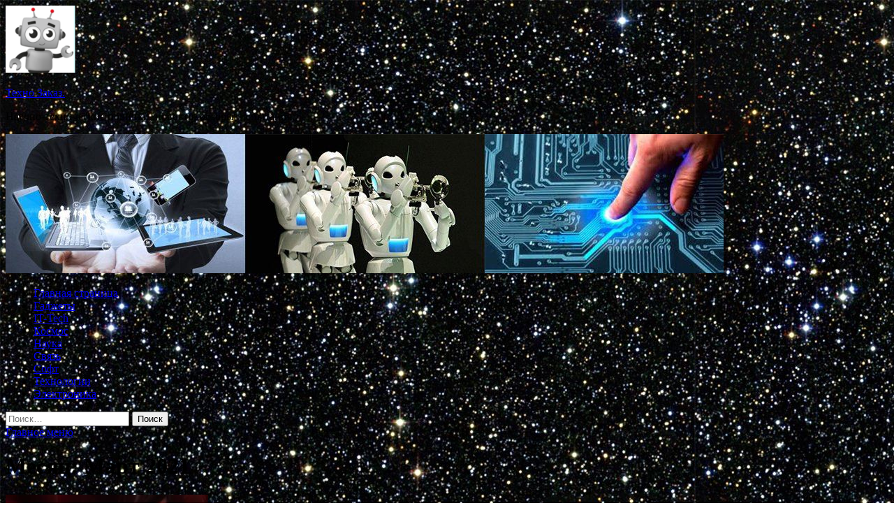

--- FILE ---
content_type: text/html; charset=UTF-8
request_url: http://101-zakaz.ru/2021/03/page/44
body_size: 72568
content:
<!DOCTYPE html>
<html lang="ru-RU">
<head>
<meta charset="UTF-8">
<meta name="viewport" content="width=device-width, initial-scale=1">
<link rel="profile" href="http://gmpg.org/xfn/11">

<title>Март 2021 &#8212; Страница 44 &#8212; Техно Заказ.</title>
<meta name='robots' content='max-image-preview:large' />
<link rel='dns-prefetch' href='//fonts.googleapis.com' />
<style id='wp-img-auto-sizes-contain-inline-css' type='text/css'>
img:is([sizes=auto i],[sizes^="auto," i]){contain-intrinsic-size:3000px 1500px}
/*# sourceURL=wp-img-auto-sizes-contain-inline-css */
</style>
<style id='wp-block-library-inline-css' type='text/css'>
:root{--wp-block-synced-color:#7a00df;--wp-block-synced-color--rgb:122,0,223;--wp-bound-block-color:var(--wp-block-synced-color);--wp-editor-canvas-background:#ddd;--wp-admin-theme-color:#007cba;--wp-admin-theme-color--rgb:0,124,186;--wp-admin-theme-color-darker-10:#006ba1;--wp-admin-theme-color-darker-10--rgb:0,107,160.5;--wp-admin-theme-color-darker-20:#005a87;--wp-admin-theme-color-darker-20--rgb:0,90,135;--wp-admin-border-width-focus:2px}@media (min-resolution:192dpi){:root{--wp-admin-border-width-focus:1.5px}}.wp-element-button{cursor:pointer}:root .has-very-light-gray-background-color{background-color:#eee}:root .has-very-dark-gray-background-color{background-color:#313131}:root .has-very-light-gray-color{color:#eee}:root .has-very-dark-gray-color{color:#313131}:root .has-vivid-green-cyan-to-vivid-cyan-blue-gradient-background{background:linear-gradient(135deg,#00d084,#0693e3)}:root .has-purple-crush-gradient-background{background:linear-gradient(135deg,#34e2e4,#4721fb 50%,#ab1dfe)}:root .has-hazy-dawn-gradient-background{background:linear-gradient(135deg,#faaca8,#dad0ec)}:root .has-subdued-olive-gradient-background{background:linear-gradient(135deg,#fafae1,#67a671)}:root .has-atomic-cream-gradient-background{background:linear-gradient(135deg,#fdd79a,#004a59)}:root .has-nightshade-gradient-background{background:linear-gradient(135deg,#330968,#31cdcf)}:root .has-midnight-gradient-background{background:linear-gradient(135deg,#020381,#2874fc)}:root{--wp--preset--font-size--normal:16px;--wp--preset--font-size--huge:42px}.has-regular-font-size{font-size:1em}.has-larger-font-size{font-size:2.625em}.has-normal-font-size{font-size:var(--wp--preset--font-size--normal)}.has-huge-font-size{font-size:var(--wp--preset--font-size--huge)}.has-text-align-center{text-align:center}.has-text-align-left{text-align:left}.has-text-align-right{text-align:right}.has-fit-text{white-space:nowrap!important}#end-resizable-editor-section{display:none}.aligncenter{clear:both}.items-justified-left{justify-content:flex-start}.items-justified-center{justify-content:center}.items-justified-right{justify-content:flex-end}.items-justified-space-between{justify-content:space-between}.screen-reader-text{border:0;clip-path:inset(50%);height:1px;margin:-1px;overflow:hidden;padding:0;position:absolute;width:1px;word-wrap:normal!important}.screen-reader-text:focus{background-color:#ddd;clip-path:none;color:#444;display:block;font-size:1em;height:auto;left:5px;line-height:normal;padding:15px 23px 14px;text-decoration:none;top:5px;width:auto;z-index:100000}html :where(.has-border-color){border-style:solid}html :where([style*=border-top-color]){border-top-style:solid}html :where([style*=border-right-color]){border-right-style:solid}html :where([style*=border-bottom-color]){border-bottom-style:solid}html :where([style*=border-left-color]){border-left-style:solid}html :where([style*=border-width]){border-style:solid}html :where([style*=border-top-width]){border-top-style:solid}html :where([style*=border-right-width]){border-right-style:solid}html :where([style*=border-bottom-width]){border-bottom-style:solid}html :where([style*=border-left-width]){border-left-style:solid}html :where(img[class*=wp-image-]){height:auto;max-width:100%}:where(figure){margin:0 0 1em}html :where(.is-position-sticky){--wp-admin--admin-bar--position-offset:var(--wp-admin--admin-bar--height,0px)}@media screen and (max-width:600px){html :where(.is-position-sticky){--wp-admin--admin-bar--position-offset:0px}}

/*# sourceURL=wp-block-library-inline-css */
</style><style id='global-styles-inline-css' type='text/css'>
:root{--wp--preset--aspect-ratio--square: 1;--wp--preset--aspect-ratio--4-3: 4/3;--wp--preset--aspect-ratio--3-4: 3/4;--wp--preset--aspect-ratio--3-2: 3/2;--wp--preset--aspect-ratio--2-3: 2/3;--wp--preset--aspect-ratio--16-9: 16/9;--wp--preset--aspect-ratio--9-16: 9/16;--wp--preset--color--black: #000000;--wp--preset--color--cyan-bluish-gray: #abb8c3;--wp--preset--color--white: #ffffff;--wp--preset--color--pale-pink: #f78da7;--wp--preset--color--vivid-red: #cf2e2e;--wp--preset--color--luminous-vivid-orange: #ff6900;--wp--preset--color--luminous-vivid-amber: #fcb900;--wp--preset--color--light-green-cyan: #7bdcb5;--wp--preset--color--vivid-green-cyan: #00d084;--wp--preset--color--pale-cyan-blue: #8ed1fc;--wp--preset--color--vivid-cyan-blue: #0693e3;--wp--preset--color--vivid-purple: #9b51e0;--wp--preset--gradient--vivid-cyan-blue-to-vivid-purple: linear-gradient(135deg,rgb(6,147,227) 0%,rgb(155,81,224) 100%);--wp--preset--gradient--light-green-cyan-to-vivid-green-cyan: linear-gradient(135deg,rgb(122,220,180) 0%,rgb(0,208,130) 100%);--wp--preset--gradient--luminous-vivid-amber-to-luminous-vivid-orange: linear-gradient(135deg,rgb(252,185,0) 0%,rgb(255,105,0) 100%);--wp--preset--gradient--luminous-vivid-orange-to-vivid-red: linear-gradient(135deg,rgb(255,105,0) 0%,rgb(207,46,46) 100%);--wp--preset--gradient--very-light-gray-to-cyan-bluish-gray: linear-gradient(135deg,rgb(238,238,238) 0%,rgb(169,184,195) 100%);--wp--preset--gradient--cool-to-warm-spectrum: linear-gradient(135deg,rgb(74,234,220) 0%,rgb(151,120,209) 20%,rgb(207,42,186) 40%,rgb(238,44,130) 60%,rgb(251,105,98) 80%,rgb(254,248,76) 100%);--wp--preset--gradient--blush-light-purple: linear-gradient(135deg,rgb(255,206,236) 0%,rgb(152,150,240) 100%);--wp--preset--gradient--blush-bordeaux: linear-gradient(135deg,rgb(254,205,165) 0%,rgb(254,45,45) 50%,rgb(107,0,62) 100%);--wp--preset--gradient--luminous-dusk: linear-gradient(135deg,rgb(255,203,112) 0%,rgb(199,81,192) 50%,rgb(65,88,208) 100%);--wp--preset--gradient--pale-ocean: linear-gradient(135deg,rgb(255,245,203) 0%,rgb(182,227,212) 50%,rgb(51,167,181) 100%);--wp--preset--gradient--electric-grass: linear-gradient(135deg,rgb(202,248,128) 0%,rgb(113,206,126) 100%);--wp--preset--gradient--midnight: linear-gradient(135deg,rgb(2,3,129) 0%,rgb(40,116,252) 100%);--wp--preset--font-size--small: 13px;--wp--preset--font-size--medium: 20px;--wp--preset--font-size--large: 36px;--wp--preset--font-size--x-large: 42px;--wp--preset--spacing--20: 0.44rem;--wp--preset--spacing--30: 0.67rem;--wp--preset--spacing--40: 1rem;--wp--preset--spacing--50: 1.5rem;--wp--preset--spacing--60: 2.25rem;--wp--preset--spacing--70: 3.38rem;--wp--preset--spacing--80: 5.06rem;--wp--preset--shadow--natural: 6px 6px 9px rgba(0, 0, 0, 0.2);--wp--preset--shadow--deep: 12px 12px 50px rgba(0, 0, 0, 0.4);--wp--preset--shadow--sharp: 6px 6px 0px rgba(0, 0, 0, 0.2);--wp--preset--shadow--outlined: 6px 6px 0px -3px rgb(255, 255, 255), 6px 6px rgb(0, 0, 0);--wp--preset--shadow--crisp: 6px 6px 0px rgb(0, 0, 0);}:where(.is-layout-flex){gap: 0.5em;}:where(.is-layout-grid){gap: 0.5em;}body .is-layout-flex{display: flex;}.is-layout-flex{flex-wrap: wrap;align-items: center;}.is-layout-flex > :is(*, div){margin: 0;}body .is-layout-grid{display: grid;}.is-layout-grid > :is(*, div){margin: 0;}:where(.wp-block-columns.is-layout-flex){gap: 2em;}:where(.wp-block-columns.is-layout-grid){gap: 2em;}:where(.wp-block-post-template.is-layout-flex){gap: 1.25em;}:where(.wp-block-post-template.is-layout-grid){gap: 1.25em;}.has-black-color{color: var(--wp--preset--color--black) !important;}.has-cyan-bluish-gray-color{color: var(--wp--preset--color--cyan-bluish-gray) !important;}.has-white-color{color: var(--wp--preset--color--white) !important;}.has-pale-pink-color{color: var(--wp--preset--color--pale-pink) !important;}.has-vivid-red-color{color: var(--wp--preset--color--vivid-red) !important;}.has-luminous-vivid-orange-color{color: var(--wp--preset--color--luminous-vivid-orange) !important;}.has-luminous-vivid-amber-color{color: var(--wp--preset--color--luminous-vivid-amber) !important;}.has-light-green-cyan-color{color: var(--wp--preset--color--light-green-cyan) !important;}.has-vivid-green-cyan-color{color: var(--wp--preset--color--vivid-green-cyan) !important;}.has-pale-cyan-blue-color{color: var(--wp--preset--color--pale-cyan-blue) !important;}.has-vivid-cyan-blue-color{color: var(--wp--preset--color--vivid-cyan-blue) !important;}.has-vivid-purple-color{color: var(--wp--preset--color--vivid-purple) !important;}.has-black-background-color{background-color: var(--wp--preset--color--black) !important;}.has-cyan-bluish-gray-background-color{background-color: var(--wp--preset--color--cyan-bluish-gray) !important;}.has-white-background-color{background-color: var(--wp--preset--color--white) !important;}.has-pale-pink-background-color{background-color: var(--wp--preset--color--pale-pink) !important;}.has-vivid-red-background-color{background-color: var(--wp--preset--color--vivid-red) !important;}.has-luminous-vivid-orange-background-color{background-color: var(--wp--preset--color--luminous-vivid-orange) !important;}.has-luminous-vivid-amber-background-color{background-color: var(--wp--preset--color--luminous-vivid-amber) !important;}.has-light-green-cyan-background-color{background-color: var(--wp--preset--color--light-green-cyan) !important;}.has-vivid-green-cyan-background-color{background-color: var(--wp--preset--color--vivid-green-cyan) !important;}.has-pale-cyan-blue-background-color{background-color: var(--wp--preset--color--pale-cyan-blue) !important;}.has-vivid-cyan-blue-background-color{background-color: var(--wp--preset--color--vivid-cyan-blue) !important;}.has-vivid-purple-background-color{background-color: var(--wp--preset--color--vivid-purple) !important;}.has-black-border-color{border-color: var(--wp--preset--color--black) !important;}.has-cyan-bluish-gray-border-color{border-color: var(--wp--preset--color--cyan-bluish-gray) !important;}.has-white-border-color{border-color: var(--wp--preset--color--white) !important;}.has-pale-pink-border-color{border-color: var(--wp--preset--color--pale-pink) !important;}.has-vivid-red-border-color{border-color: var(--wp--preset--color--vivid-red) !important;}.has-luminous-vivid-orange-border-color{border-color: var(--wp--preset--color--luminous-vivid-orange) !important;}.has-luminous-vivid-amber-border-color{border-color: var(--wp--preset--color--luminous-vivid-amber) !important;}.has-light-green-cyan-border-color{border-color: var(--wp--preset--color--light-green-cyan) !important;}.has-vivid-green-cyan-border-color{border-color: var(--wp--preset--color--vivid-green-cyan) !important;}.has-pale-cyan-blue-border-color{border-color: var(--wp--preset--color--pale-cyan-blue) !important;}.has-vivid-cyan-blue-border-color{border-color: var(--wp--preset--color--vivid-cyan-blue) !important;}.has-vivid-purple-border-color{border-color: var(--wp--preset--color--vivid-purple) !important;}.has-vivid-cyan-blue-to-vivid-purple-gradient-background{background: var(--wp--preset--gradient--vivid-cyan-blue-to-vivid-purple) !important;}.has-light-green-cyan-to-vivid-green-cyan-gradient-background{background: var(--wp--preset--gradient--light-green-cyan-to-vivid-green-cyan) !important;}.has-luminous-vivid-amber-to-luminous-vivid-orange-gradient-background{background: var(--wp--preset--gradient--luminous-vivid-amber-to-luminous-vivid-orange) !important;}.has-luminous-vivid-orange-to-vivid-red-gradient-background{background: var(--wp--preset--gradient--luminous-vivid-orange-to-vivid-red) !important;}.has-very-light-gray-to-cyan-bluish-gray-gradient-background{background: var(--wp--preset--gradient--very-light-gray-to-cyan-bluish-gray) !important;}.has-cool-to-warm-spectrum-gradient-background{background: var(--wp--preset--gradient--cool-to-warm-spectrum) !important;}.has-blush-light-purple-gradient-background{background: var(--wp--preset--gradient--blush-light-purple) !important;}.has-blush-bordeaux-gradient-background{background: var(--wp--preset--gradient--blush-bordeaux) !important;}.has-luminous-dusk-gradient-background{background: var(--wp--preset--gradient--luminous-dusk) !important;}.has-pale-ocean-gradient-background{background: var(--wp--preset--gradient--pale-ocean) !important;}.has-electric-grass-gradient-background{background: var(--wp--preset--gradient--electric-grass) !important;}.has-midnight-gradient-background{background: var(--wp--preset--gradient--midnight) !important;}.has-small-font-size{font-size: var(--wp--preset--font-size--small) !important;}.has-medium-font-size{font-size: var(--wp--preset--font-size--medium) !important;}.has-large-font-size{font-size: var(--wp--preset--font-size--large) !important;}.has-x-large-font-size{font-size: var(--wp--preset--font-size--x-large) !important;}
/*# sourceURL=global-styles-inline-css */
</style>

<style id='classic-theme-styles-inline-css' type='text/css'>
/*! This file is auto-generated */
.wp-block-button__link{color:#fff;background-color:#32373c;border-radius:9999px;box-shadow:none;text-decoration:none;padding:calc(.667em + 2px) calc(1.333em + 2px);font-size:1.125em}.wp-block-file__button{background:#32373c;color:#fff;text-decoration:none}
/*# sourceURL=/wp-includes/css/classic-themes.min.css */
</style>
<link rel='stylesheet' id='hitmag-style-css' href='http://101-zakaz.ru/wp-content/themes/hitmag/style.css' type='text/css' media='all' />
<link rel='stylesheet' id='jquery-flexslider-css' href='http://101-zakaz.ru/wp-content/themes/hitmag/css/flexslider.css' type='text/css' media='screen' />
<link rel='stylesheet' id='jquery-magnific-popup-css' href='http://101-zakaz.ru/wp-content/themes/hitmag/css/magnific-popup.css' type='text/css' media='all' />
<script type="text/javascript" src="http://101-zakaz.ru/wp-includes/js/jquery/jquery.min.js" id="jquery-core-js"></script>
<script type="text/javascript" id="wp-disable-css-lazy-load-js-extra">
/* <![CDATA[ */
var WpDisableAsyncLinks = {"wp-disable-font-awesome":"http://101-zakaz.ru/wp-content/themes/hitmag/css/font-awesome.min.css","wp-disable-google-fonts":"//fonts.googleapis.com/css?family=Ubuntu:400,500,700|Lato:400,700,400italic,700italic|Open%20Sans:400,400italic,700&subset=latin,latin-ext"};
//# sourceURL=wp-disable-css-lazy-load-js-extra
/* ]]> */
</script>
<script type="text/javascript" src="http://101-zakaz.ru/wp-content/plugins/wp-disable/js/css-lazy-load.min.js" id="wp-disable-css-lazy-load-js"></script>

<meta name="description" content="Март 2021 &#8212; Страница 44 &#8212; Техно Заказ.">
<style type="text/css" id="custom-background-css">
body.custom-background { background-image: url("http://101-zakaz.ru/wp-content/uploads/2021/02/kosmos.jpg"); background-position: left top; background-size: auto; background-repeat: repeat; background-attachment: scroll; }
</style>
	<link rel="icon" href="http://101-zakaz.ru/wp-content/uploads/2021/02/robot2-e1612636724966.png" sizes="32x32" />
<link rel="icon" href="http://101-zakaz.ru/wp-content/uploads/2021/02/robot2-e1612636724966.png" sizes="192x192" />
<link rel="apple-touch-icon" href="http://101-zakaz.ru/wp-content/uploads/2021/02/robot2-e1612636724966.png" />
<meta name="msapplication-TileImage" content="http://101-zakaz.ru/wp-content/uploads/2021/02/robot2-e1612636724966.png" />
<link rel="alternate" type="application/rss+xml" title="RSS" href="http://101-zakaz.ru/rsslatest.xml" /></head>

<body class="archive date paged custom-background wp-custom-logo paged-44 date-paged-44 wp-theme-hitmag hfeed th-right-sidebar">

<div id="page" class="site hitmag-wrapper">
	<a class="skip-link screen-reader-text" href="#content">Перейти к содержимому</a>

	<header id="masthead" class="site-header" role="banner">
		
		
		<div class="header-main-area">
			<div class="hm-container">
			<div class="site-branding">
				<div class="site-branding-content">
					<div class="hm-logo">
						<a href="http://101-zakaz.ru/" class="custom-logo-link" rel="home"><img width="100" height="96" src="http://101-zakaz.ru/wp-content/uploads/2021/02/robot2-e1612636724966.png" class="custom-logo" alt="Техно Заказ." decoding="async" /></a>					</div><!-- .hm-logo -->

					<div class="hm-site-title">
													<p class="site-title"><a href="http://101-zakaz.ru/" rel="home">Техно Заказ.</a></p>
													<p class="site-description">Научно-технические новинки, новости, обзоры, испытания.</p>
											</div><!-- .hm-site-title -->
				</div><!-- .site-branding-content -->
			</div><!-- .site-branding -->

						</div><!-- .hm-container -->
		</div><!-- .header-main-area -->

		<div class="hm-header-image"><img src="http://101-zakaz.ru/wp-content/uploads/2021/02/techno_zakaz_croped.jpg" height="199" width="1028" alt="" /></div>
		<div class="hm-nav-container">
			<nav id="site-navigation" class="main-navigation" role="navigation">
				<div class="hm-container">
				<div class="menu-glavnoe-menyu-container"><ul id="primary-menu" class="menu"><li id="menu-item-17" class="menu-item menu-item-type-custom menu-item-object-custom menu-item-home menu-item-17"><a href="http://101-zakaz.ru/">Главная страница</a></li>
<li id="menu-item-109" class="menu-item menu-item-type-taxonomy menu-item-object-category menu-item-109"><a href="http://101-zakaz.ru/category/gadzhety">Гаджеты</a></li>
<li id="menu-item-108" class="menu-item menu-item-type-taxonomy menu-item-object-category menu-item-108"><a href="http://101-zakaz.ru/category/it-tech">IT-Tech</a></li>
<li id="menu-item-114" class="menu-item menu-item-type-taxonomy menu-item-object-category menu-item-114"><a href="http://101-zakaz.ru/category/kosmos">Космос</a></li>
<li id="menu-item-113" class="menu-item menu-item-type-taxonomy menu-item-object-category menu-item-113"><a href="http://101-zakaz.ru/category/nauka">Наука</a></li>
<li id="menu-item-115" class="menu-item menu-item-type-taxonomy menu-item-object-category menu-item-115"><a href="http://101-zakaz.ru/category/svyaz">Связь</a></li>
<li id="menu-item-110" class="menu-item menu-item-type-taxonomy menu-item-object-category menu-item-110"><a href="http://101-zakaz.ru/category/soft">Софт</a></li>
<li id="menu-item-111" class="menu-item menu-item-type-taxonomy menu-item-object-category menu-item-111"><a href="http://101-zakaz.ru/category/texnologii">Технологии</a></li>
<li id="menu-item-112" class="menu-item menu-item-type-taxonomy menu-item-object-category menu-item-112"><a href="http://101-zakaz.ru/category/elektronika">Электроника</a></li>
</ul></div>
									<div class="hm-search-button-icon"></div>
					<div class="hm-search-box-container">
						<div class="hm-search-box">
							<form role="search" method="get" class="search-form" action="http://101-zakaz.ru/">
				<label>
					<span class="screen-reader-text">Найти:</span>
					<input type="search" class="search-field" placeholder="Поиск&hellip;" value="" name="s" />
				</label>
				<input type="submit" class="search-submit" value="Поиск" />
			</form>						</div><!-- th-search-box -->
					</div><!-- .th-search-box-container -->
								</div><!-- .hm-container -->
			</nav><!-- #site-navigation -->
			<a href="#" class="navbutton" id="main-nav-button">Главное меню</a>
			<div class="responsive-mainnav"></div>
		</div><!-- .hm-nav-container -->

		
	</header><!-- #masthead -->

	<div id="content" class="site-content">
		<div class="hm-container">

<div id="primary" class="content-area">
	<main id="main" class="site-main" role="main">

		
			<header class="page-header">
				<h1 class="page-title arc-page-title">Месяц: <span>Март 2021</span></h1>			</header><!-- .page-header -->

			<div class="posts-wrap th-list-posts">
<article id="post-2735" class="hitmag-post post-2735 post type-post status-publish format-standard has-post-thumbnail hentry category-texnologii">
	
			<a href="http://101-zakaz.ru/texnologii/ryki-na-stol-reliznyi-treiler-celomydrennoi-rpg-subverse-citiryet-cyberpunk-2077-i-zavlekaet-geimpleem.html" title="Руки на стол: релизный трейлер «целомудренной RPG» Subverse цитирует Cyberpunk 2077 и завлекает «геймплеем»">
			<div class="archive-thumb">
			<img width="290" height="220" src="http://101-zakaz.ru/wp-content/uploads/2021/03/872fe41ee5111c2533915d73b1728e3e-290x220.png" class="attachment-hitmag-list size-hitmag-list wp-post-image" alt="" decoding="async" fetchpriority="high" />			</div><!-- .archive-thumb -->
		</a>
		
	<div class="archive-content">
		<header class="entry-header">
			<div class="cat-links"><a href="http://101-zakaz.ru/category/texnologii" rel="category tag">Технологии</a></div><h3 class="entry-title"><a href="http://101-zakaz.ru/texnologii/ryki-na-stol-reliznyi-treiler-celomydrennoi-rpg-subverse-citiryet-cyberpunk-2077-i-zavlekaet-geimpleem.html" rel="bookmark">Руки на стол: релизный трейлер «целомудренной RPG» Subverse цитирует Cyberpunk 2077 и завлекает «геймплеем»</a></h3>			<div class="entry-meta">
				<span class="comments-link"><a href="http://101-zakaz.ru/texnologii/ryki-na-stol-reliznyi-treiler-celomydrennoi-rpg-subverse-citiryet-cyberpunk-2077-i-zavlekaet-geimpleem.html#respond">Оставьте комментарий</a></span>			</div><!-- .entry-meta -->
					</header><!-- .entry-header -->

		<div class="entry-summary">
			Выход Subverse запланирован на март, и чтобы геймеры не забыли об игре, разработчики из FOW Interactive подготовили эпический трейлер к запуску.
Что показали
В трейлере есть все и даже больше. Игрокам показали экипаж, вместе с которым в роли капитана им &hellip;					<a href="http://101-zakaz.ru/texnologii/ryki-na-stol-reliznyi-treiler-celomydrennoi-rpg-subverse-citiryet-cyberpunk-2077-i-zavlekaet-geimpleem.html" class="th-readmore">Подробнее</a>
				
		</div><!-- .entry-summary -->
		
	</div><!-- .archive-content -->
</article><!-- #post-## -->
<article id="post-2731" class="hitmag-post post-2731 post type-post status-publish format-standard has-post-thumbnail hentry category-texnologii">
	
			<a href="http://101-zakaz.ru/texnologii/bolee-tysiachi-igrokov-world-of-warcraft-ystroiat-neobychnyu-akciu-radi-vsego-soobshestva.html" title="Более тысячи игроков World of Warcraft устроят необычную акцию ради всего сообщества">
			<div class="archive-thumb">
			<img width="290" height="220" src="http://101-zakaz.ru/wp-content/uploads/2021/03/c434a002bac8f3f1a97d21d13c7483ca-290x220.jpg" class="attachment-hitmag-list size-hitmag-list wp-post-image" alt="" decoding="async" />			</div><!-- .archive-thumb -->
		</a>
		
	<div class="archive-content">
		<header class="entry-header">
			<div class="cat-links"><a href="http://101-zakaz.ru/category/texnologii" rel="category tag">Технологии</a></div><h3 class="entry-title"><a href="http://101-zakaz.ru/texnologii/bolee-tysiachi-igrokov-world-of-warcraft-ystroiat-neobychnyu-akciu-radi-vsego-soobshestva.html" rel="bookmark">Более тысячи игроков World of Warcraft устроят необычную акцию ради всего сообщества</a></h3>			<div class="entry-meta">
				<span class="comments-link"><a href="http://101-zakaz.ru/texnologii/bolee-tysiachi-igrokov-world-of-warcraft-ystroiat-neobychnyu-akciu-radi-vsego-soobshestva.html#respond">Оставьте комментарий</a></span>			</div><!-- .entry-meta -->
					</header><!-- .entry-header -->

		<div class="entry-summary">
			Более тысячи игроков World of Warcraft начнут все с чистого листа на серверах «Классики», чтобы «перезагрузить» игровой опыт.
Что известно
Мероприятие прозвали The Fresh Crusade, и на участие уже подписалось 1 300 игроков из семи гильдий. В пятницу, 5 марта,&hellip;					<a href="http://101-zakaz.ru/texnologii/bolee-tysiachi-igrokov-world-of-warcraft-ystroiat-neobychnyu-akciu-radi-vsego-soobshestva.html" class="th-readmore">Подробнее</a>
				
		</div><!-- .entry-summary -->
		
	</div><!-- .archive-content -->
</article><!-- #post-## -->
<article id="post-2729" class="hitmag-post post-2729 post type-post status-publish format-standard has-post-thumbnail hentry category-it-tech">
	
			<a href="http://101-zakaz.ru/it-tech/ynikalnomy-monitory-samsung-dostalas-panel-kak-y-lychshego-televizora-vseh-vremen-predstavlen-obnovlennyi-odyssey-g9.html" title="Уникальному монитору Samsung досталась панель, как у «лучшего телевизора всех времён». Представлен обновлённый Odyssey G9 ">
			<div class="archive-thumb">
			<img width="290" height="220" src="http://101-zakaz.ru/wp-content/uploads/2021/03/e184fbfe3dac68bc7703b42276840a12-290x220.jpg" class="attachment-hitmag-list size-hitmag-list wp-post-image" alt="" decoding="async" />			</div><!-- .archive-thumb -->
		</a>
		
	<div class="archive-content">
		<header class="entry-header">
			<div class="cat-links"><a href="http://101-zakaz.ru/category/it-tech" rel="category tag">IT-Tech</a></div><h3 class="entry-title"><a href="http://101-zakaz.ru/it-tech/ynikalnomy-monitory-samsung-dostalas-panel-kak-y-lychshego-televizora-vseh-vremen-predstavlen-obnovlennyi-odyssey-g9.html" rel="bookmark">Уникальному монитору Samsung досталась панель, как у «лучшего телевизора всех времён». Представлен обновлённый Odyssey G9 </a></h3>			<div class="entry-meta">
				<span class="comments-link"><a href="http://101-zakaz.ru/it-tech/ynikalnomy-monitory-samsung-dostalas-panel-kak-y-lychshego-televizora-vseh-vremen-predstavlen-obnovlennyi-odyssey-g9.html#respond">Оставьте комментарий</a></span>			</div><!-- .entry-meta -->
					</header><!-- .entry-header -->

		<div class="entry-summary">
			Цены пока нет
В прошлом году&nbsp;Samsung&nbsp;представила гигантский&nbsp;Odyssey&nbsp;G9&nbsp;&mdash; первый в мире геймерский монитор разрешением&nbsp;Dual&nbsp;Quad&nbsp;с кадровой частотой 240 Гц.&nbsp;
Спустя год&nbsp;Samsung&nbsp;решила обновить устройство, наделив его панелью&nbsp;Quantum&nbsp;Mini&hellip;					<a href="http://101-zakaz.ru/it-tech/ynikalnomy-monitory-samsung-dostalas-panel-kak-y-lychshego-televizora-vseh-vremen-predstavlen-obnovlennyi-odyssey-g9.html" class="th-readmore">Подробнее</a>
				
		</div><!-- .entry-summary -->
		
	</div><!-- .archive-content -->
</article><!-- #post-## -->
<article id="post-2726" class="hitmag-post post-2726 post type-post status-publish format-standard has-post-thumbnail hentry category-it-tech">
	
			<a href="http://101-zakaz.ru/it-tech/xiaomi-ne-vyderjala-i-rasskazala-vse-o-redmi-note-10-pro-do-anonsa-foto-video-i-harakteristiki-smartfona.html" title="Xiaomi не выдержала и рассказала всё о Redmi Note 10 Pro до анонса: фото, видео и характеристики смартфона">
			<div class="archive-thumb">
			<img width="290" height="220" src="http://101-zakaz.ru/wp-content/uploads/2021/03/d28aee515b276746a1192787aa2d8b92-290x220.jpg" class="attachment-hitmag-list size-hitmag-list wp-post-image" alt="" decoding="async" loading="lazy" />			</div><!-- .archive-thumb -->
		</a>
		
	<div class="archive-content">
		<header class="entry-header">
			<div class="cat-links"><a href="http://101-zakaz.ru/category/it-tech" rel="category tag">IT-Tech</a></div><h3 class="entry-title"><a href="http://101-zakaz.ru/it-tech/xiaomi-ne-vyderjala-i-rasskazala-vse-o-redmi-note-10-pro-do-anonsa-foto-video-i-harakteristiki-smartfona.html" rel="bookmark">Xiaomi не выдержала и рассказала всё о Redmi Note 10 Pro до анонса: фото, видео и характеристики смартфона</a></h3>			<div class="entry-meta">
				<span class="comments-link"><a href="http://101-zakaz.ru/it-tech/xiaomi-ne-vyderjala-i-rasskazala-vse-o-redmi-note-10-pro-do-anonsa-foto-video-i-harakteristiki-smartfona.html#respond">Оставьте комментарий</a></span>			</div><!-- .entry-meta -->
					</header><!-- .entry-header -->

		<div class="entry-summary">
			Snapdragon 732G, 108 Мп, 120-герцевый экран  Super AMOLED, 5020 мА•ч и 33 Вт
Компания Xiaomi опубликовала официальные изображения, рекламный видеоролик, а также характеристики нового смартфона Redmi Note 10 Pro, который претендует на звание нового&hellip;					<a href="http://101-zakaz.ru/it-tech/xiaomi-ne-vyderjala-i-rasskazala-vse-o-redmi-note-10-pro-do-anonsa-foto-video-i-harakteristiki-smartfona.html" class="th-readmore">Подробнее</a>
				
		</div><!-- .entry-summary -->
		
	</div><!-- .archive-content -->
</article><!-- #post-## -->
<article id="post-2723" class="hitmag-post post-2723 post type-post status-publish format-standard has-post-thumbnail hentry category-it-tech">
	
			<a href="http://101-zakaz.ru/it-tech/lenovo-podtverjdaet-tehnicheskie-harakteristiki-apu-amd-ryzen-pro-7-5850u-i-ryzen-5-5650u.html" title="Lenovo подтверждает технические характеристики APU AMD Ryzen Pro 7 5850U и Ryzen 5 5650U">
			<div class="archive-thumb">
			<img width="290" height="96" src="http://101-zakaz.ru/wp-content/uploads/2021/03/20db1b40aecf84c5ea47a57bf1a2875c-290x96.jpg" class="attachment-hitmag-list size-hitmag-list wp-post-image" alt="" decoding="async" loading="lazy" />			</div><!-- .archive-thumb -->
		</a>
		
	<div class="archive-content">
		<header class="entry-header">
			<div class="cat-links"><a href="http://101-zakaz.ru/category/it-tech" rel="category tag">IT-Tech</a></div><h3 class="entry-title"><a href="http://101-zakaz.ru/it-tech/lenovo-podtverjdaet-tehnicheskie-harakteristiki-apu-amd-ryzen-pro-7-5850u-i-ryzen-5-5650u.html" rel="bookmark">Lenovo подтверждает технические характеристики APU AMD Ryzen Pro 7 5850U и Ryzen 5 5650U</a></h3>			<div class="entry-meta">
				<span class="comments-link"><a href="http://101-zakaz.ru/it-tech/lenovo-podtverjdaet-tehnicheskie-harakteristiki-apu-amd-ryzen-pro-7-5850u-i-ryzen-5-5650u.html#respond">Оставьте комментарий</a></span>			</div><!-- .entry-meta -->
					</header><!-- .entry-header -->

		<div class="entry-summary">
			Данных о графической составляющей пока нет
Чуть более месяца назад появилась информация о процессорах AMD Ryzen 7 Pro 5850U и Ryzen 5 Pro 5650U. Сегодня источник дополнил ее, ссылаясь на компанию Lenovo, которая подтвердила грядущий выпуск&hellip;					<a href="http://101-zakaz.ru/it-tech/lenovo-podtverjdaet-tehnicheskie-harakteristiki-apu-amd-ryzen-pro-7-5850u-i-ryzen-5-5650u.html" class="th-readmore">Подробнее</a>
				
		</div><!-- .entry-summary -->
		
	</div><!-- .archive-content -->
</article><!-- #post-## -->
<article id="post-2721" class="hitmag-post post-2721 post type-post status-publish format-standard has-post-thumbnail hentry category-nauka">
	
			<a href="http://101-zakaz.ru/nauka/moshneishaia-gamma-vspyshka-vselennoi-okazalas-blikom-ot-kosmicheskogo-mysora.html" title="«Мощнейшая гамма-вспышка Вселенной» оказалась бликом от космического мусора">
			<div class="archive-thumb">
			<img width="290" height="220" src="http://101-zakaz.ru/wp-content/uploads/2021/03/3d1ee5141f1ab373ce3c97488b8551a7-290x220.jpg" class="attachment-hitmag-list size-hitmag-list wp-post-image" alt="" decoding="async" loading="lazy" />			</div><!-- .archive-thumb -->
		</a>
		
	<div class="archive-content">
		<header class="entry-header">
			<div class="cat-links"><a href="http://101-zakaz.ru/category/nauka" rel="category tag">Наука</a></div><h3 class="entry-title"><a href="http://101-zakaz.ru/nauka/moshneishaia-gamma-vspyshka-vselennoi-okazalas-blikom-ot-kosmicheskogo-mysora.html" rel="bookmark">«Мощнейшая гамма-вспышка Вселенной» оказалась бликом от космического мусора</a></h3>			<div class="entry-meta">
				<span class="comments-link"><a href="http://101-zakaz.ru/nauka/moshneishaia-gamma-vspyshka-vselennoi-okazalas-blikom-ot-kosmicheskogo-mysora.html#respond">Оставьте комментарий</a></span>			</div><!-- .entry-meta -->
					</header><!-- .entry-header -->

		<div class="entry-summary">
			Польские астрономы выяснили, что источником &laquo;мощнейшей гамма-вспышки&raquo;, которая, предположительно, возникла в&nbsp;древней галактике GN-z11 почти сразу после Большого взрыва, на&nbsp;самом деле было отражение солнечного луча от&nbsp;отработавшего разгонного блока &laquo;Бриз-М&raquo;. Результаты исследования ученые опубликовали на arXiv.org, пишет ТАСС.
      
Фото: РОСКОСМОС      
&laquo;Мы&nbsp;получили однозначные&hellip;					<a href="http://101-zakaz.ru/nauka/moshneishaia-gamma-vspyshka-vselennoi-okazalas-blikom-ot-kosmicheskogo-mysora.html" class="th-readmore">Подробнее</a>
				
		</div><!-- .entry-summary -->
		
	</div><!-- .archive-content -->
</article><!-- #post-## -->
<article id="post-2719" class="hitmag-post post-2719 post type-post status-publish format-standard has-post-thumbnail hentry category-nauka">
	
			<a href="http://101-zakaz.ru/nauka/obnaryjena-novaia-ygroza-izmeneniia-klimata-dlia-chelovechestva.html" title="Обнаружена новая угроза изменения климата для человечества">
			<div class="archive-thumb">
			<img width="290" height="220" src="http://101-zakaz.ru/wp-content/uploads/2021/03/9805a4df8b87c6f53eba6c0be1836072-290x220.jpg" class="attachment-hitmag-list size-hitmag-list wp-post-image" alt="" decoding="async" loading="lazy" />			</div><!-- .archive-thumb -->
		</a>
		
	<div class="archive-content">
		<header class="entry-header">
			<div class="cat-links"><a href="http://101-zakaz.ru/category/nauka" rel="category tag">Наука</a></div><h3 class="entry-title"><a href="http://101-zakaz.ru/nauka/obnaryjena-novaia-ygroza-izmeneniia-klimata-dlia-chelovechestva.html" rel="bookmark">Обнаружена новая угроза изменения климата для человечества</a></h3>			<div class="entry-meta">
				<span class="comments-link"><a href="http://101-zakaz.ru/nauka/obnaryjena-novaia-ygroza-izmeneniia-klimata-dlia-chelovechestva.html#respond">Оставьте комментарий</a></span>			</div><!-- .entry-meta -->
					</header><!-- .entry-header -->

		<div class="entry-summary">
			Ученые Эксетерского университета и&nbsp;Лондонского университета королевы Марии в&nbsp;Великобритании обнаружили, что глобальное потепление способно снизить эффективность пищевых цепочек в&nbsp;Мировом океане и&nbsp;поставить под угрозу выживание крупных животных, а&nbsp;также нанести урон продовольственной безопасности. Об&nbsp;этом сообщается в&nbsp;пресс-релизе на&nbsp;сайте EurekAlert! Статья исследователей опубликована в&nbsp;журнале Nature.&hellip;					<a href="http://101-zakaz.ru/nauka/obnaryjena-novaia-ygroza-izmeneniia-klimata-dlia-chelovechestva.html" class="th-readmore">Подробнее</a>
				
		</div><!-- .entry-summary -->
		
	</div><!-- .archive-content -->
</article><!-- #post-## -->
<article id="post-2717" class="hitmag-post post-2717 post type-post status-publish format-standard has-post-thumbnail hentry category-nauka">
	
			<a href="http://101-zakaz.ru/nauka/ekspert-rasskazal-chto-za-metallicheskii-shar-s-nadpisiami-na-rysskom-nashli-na-bagamah.html" title="Эксперт рассказал, что за металлический шар с надписями на русском нашли на Багамах">
			<div class="archive-thumb">
			<img width="290" height="220" src="http://101-zakaz.ru/wp-content/uploads/2021/03/968a564e20f412597ff5fb3b1d999505-290x220.jpg" class="attachment-hitmag-list size-hitmag-list wp-post-image" alt="" decoding="async" loading="lazy" />			</div><!-- .archive-thumb -->
		</a>
		
	<div class="archive-content">
		<header class="entry-header">
			<div class="cat-links"><a href="http://101-zakaz.ru/category/nauka" rel="category tag">Наука</a></div><h3 class="entry-title"><a href="http://101-zakaz.ru/nauka/ekspert-rasskazal-chto-za-metallicheskii-shar-s-nadpisiami-na-rysskom-nashli-na-bagamah.html" rel="bookmark">Эксперт рассказал, что за металлический шар с надписями на русском нашли на Багамах</a></h3>			<div class="entry-meta">
				<span class="comments-link"><a href="http://101-zakaz.ru/nauka/ekspert-rasskazal-chto-za-metallicheskii-shar-s-nadpisiami-na-rysskom-nashli-na-bagamah.html#respond">Оставьте комментарий</a></span>			</div><!-- .entry-meta -->
					</header><!-- .entry-header -->

		<div class="entry-summary">
			Недавно британка обнаружила на&nbsp;багамском пляже непонятный металлический предмет в&nbsp;форме шара, на&nbsp;котором были надписи на&nbsp;русском языке. В&nbsp;комментарии для РИА &laquo;Новости&raquo; эксперт в&nbsp;области космонавтики Вадим Лукашевич пояснил, что это может быть и&nbsp;как находка оказалась на&nbsp;пляже.
      
Фото: Manon Clarke      
Напомним: металлическую сферу весом&nbsp;41&hellip;					<a href="http://101-zakaz.ru/nauka/ekspert-rasskazal-chto-za-metallicheskii-shar-s-nadpisiami-na-rysskom-nashli-na-bagamah.html" class="th-readmore">Подробнее</a>
				
		</div><!-- .entry-summary -->
		
	</div><!-- .archive-content -->
</article><!-- #post-## -->
<article id="post-2707" class="hitmag-post post-2707 post type-post status-publish format-standard has-post-thumbnail hentry category-svyaz">
	
			<a href="http://101-zakaz.ru/svyaz/realme-8-pro-bydet-oborydovan-kameroi-na-108-mp-i-dopolnen-neobychnymi-programmnymi-vozmojnostiami.html" title="Realme 8 Pro будет оборудован камерой на 108 Мп и дополнен необычными программными возможностями">
			<div class="archive-thumb">
			<img width="290" height="217" src="http://101-zakaz.ru/wp-content/uploads/2021/03/f98dd15f97b4a0da217f552e67735c1f-290x217.jpg" class="attachment-hitmag-list size-hitmag-list wp-post-image" alt="" decoding="async" loading="lazy" />			</div><!-- .archive-thumb -->
		</a>
		
	<div class="archive-content">
		<header class="entry-header">
			<div class="cat-links"><a href="http://101-zakaz.ru/category/svyaz" rel="category tag">Связь</a></div><h3 class="entry-title"><a href="http://101-zakaz.ru/svyaz/realme-8-pro-bydet-oborydovan-kameroi-na-108-mp-i-dopolnen-neobychnymi-programmnymi-vozmojnostiami.html" rel="bookmark">Realme 8 Pro будет оборудован камерой на 108 Мп и дополнен необычными программными возможностями</a></h3>			<div class="entry-meta">
				<span class="comments-link"><a href="http://101-zakaz.ru/svyaz/realme-8-pro-bydet-oborydovan-kameroi-na-108-mp-i-dopolnen-neobychnymi-programmnymi-vozmojnostiami.html#respond">Оставьте комментарий</a></span>			</div><!-- .entry-meta -->
					</header><!-- .entry-header -->

		<div class="entry-summary">
			Похоже, презентации по инновациям в области камер становятся новой традицией от Realme: в 2019 году компания уже устраивала подобное мероприятие, чтобы рассказать о 64-мегапиксельном модуле своего Realme 5, теперь пора поговорить о Realme 8 Pro и его 108-мегапиксельной камере.
В&hellip;					<a href="http://101-zakaz.ru/svyaz/realme-8-pro-bydet-oborydovan-kameroi-na-108-mp-i-dopolnen-neobychnymi-programmnymi-vozmojnostiami.html" class="th-readmore">Подробнее</a>
				
		</div><!-- .entry-summary -->
		
	</div><!-- .archive-content -->
</article><!-- #post-## -->
<article id="post-2705" class="hitmag-post post-2705 post type-post status-publish format-standard has-post-thumbnail hentry category-svyaz">
	
			<a href="http://101-zakaz.ru/svyaz/v-prioritete-ne-cifry-a-tehnologii-12-gb-ram-v-nubia-red-magic-6-bydyt-rabotat-kak-18-gb-operativki.html" title="В приоритете не цифры, а технологии: 12 ГБ RAM в Nubia Red Magic 6 будут работать как 18 ГБ оперативки">
			<div class="archive-thumb">
			<img width="290" height="220" src="http://101-zakaz.ru/wp-content/uploads/2021/03/2f9aa243f721d2ab60a7e8095d171c06-290x220.jpg" class="attachment-hitmag-list size-hitmag-list wp-post-image" alt="" decoding="async" loading="lazy" />			</div><!-- .archive-thumb -->
		</a>
		
	<div class="archive-content">
		<header class="entry-header">
			<div class="cat-links"><a href="http://101-zakaz.ru/category/svyaz" rel="category tag">Связь</a></div><h3 class="entry-title"><a href="http://101-zakaz.ru/svyaz/v-prioritete-ne-cifry-a-tehnologii-12-gb-ram-v-nubia-red-magic-6-bydyt-rabotat-kak-18-gb-operativki.html" rel="bookmark">В приоритете не цифры, а технологии: 12 ГБ RAM в Nubia Red Magic 6 будут работать как 18 ГБ оперативки</a></h3>			<div class="entry-meta">
				<span class="comments-link"><a href="http://101-zakaz.ru/svyaz/v-prioritete-ne-cifry-a-tehnologii-12-gb-ram-v-nubia-red-magic-6-bydyt-rabotat-kak-18-gb-operativki.html#respond">Оставьте комментарий</a></span>			</div><!-- .entry-meta -->
					</header><!-- .entry-header -->

		<div class="entry-summary">
			Производители смартфонов продолжают меряться объемом оперативки, а нам остается с интересом наблюдать за этим противостоянием. Не так давно мы уже рассказывали читателям, что Asus Rog Phone 5 выйдет в версии с колоссальным объемом оперативной памяти — 18 ГБ. Казалось бы,&hellip;					<a href="http://101-zakaz.ru/svyaz/v-prioritete-ne-cifry-a-tehnologii-12-gb-ram-v-nubia-red-magic-6-bydyt-rabotat-kak-18-gb-operativki.html" class="th-readmore">Подробнее</a>
				
		</div><!-- .entry-summary -->
		
	</div><!-- .archive-content -->
</article><!-- #post-## --></div><!-- .posts-wrap -->
	<nav class="navigation pagination" aria-label="Пагинация записей">
		<h2 class="screen-reader-text">Пагинация записей</h2>
		<div class="nav-links"><a class="prev page-numbers" href="http://101-zakaz.ru/2021/03/page/43">Назад</a>
<a class="page-numbers" href="http://101-zakaz.ru/2021/03/">1</a>
<span class="page-numbers dots">&hellip;</span>
<a class="page-numbers" href="http://101-zakaz.ru/2021/03/page/43">43</a>
<span aria-current="page" class="page-numbers current">44</span>
<a class="page-numbers" href="http://101-zakaz.ru/2021/03/page/45">45</a>
<span class="page-numbers dots">&hellip;</span>
<a class="page-numbers" href="http://101-zakaz.ru/2021/03/page/50">50</a>
<a class="next page-numbers" href="http://101-zakaz.ru/2021/03/page/45">Далее</a></div>
	</nav>
	</main><!-- #main -->
</div><!-- #primary -->

﻿<p></p>

<script async="async" src="https://w.uptolike.com/widgets/v1/zp.js?pid=lf393311e839b21f3d5080db2e900c9c5a009eec8c" type="text/javascript"></script>

<aside id="secondary" class="widget-area" role="complementary">
	<section id="search-3" class="widget widget_search"><h4 class="widget-title">Поиск</h4><form role="search" method="get" class="search-form" action="http://101-zakaz.ru/">
				<label>
					<span class="screen-reader-text">Найти:</span>
					<input type="search" class="search-field" placeholder="Поиск&hellip;" value="" name="s" />
				</label>
				<input type="submit" class="search-submit" value="Поиск" />
			</form></section><section id="execphp-2" class="widget widget_execphp">			<div class="execphpwidget"></div>
		</section><section id="hitmag_dual_category_posts-2" class="widget widget_hitmag_dual_category_posts">		<!-- Category 1 -->
		<div class="hm-dualc-left">
			
                                                                    
                        <div class="hmbd-post">
                                                            <a href="http://101-zakaz.ru/elektronika/prilojeniia-dlia-windows-soft-kotoryi-nyjen-kajdomy.html" title="Приложения для Windows: софт который нужен каждому"><img width="348" height="215" src="http://101-zakaz.ru/wp-content/uploads/2021/03/ce8561fa32cfc7a68841b58eeec51600-348x215.jpg" class="attachment-hitmag-grid size-hitmag-grid wp-post-image" alt="" decoding="async" loading="lazy" /></a>
                            
                            <div class="cat-links"><a href="http://101-zakaz.ru/category/elektronika" rel="category tag">Электроника</a></div>
                            <h3 class="hmb-entry-title"><a href="http://101-zakaz.ru/elektronika/prilojeniia-dlia-windows-soft-kotoryi-nyjen-kajdomy.html" rel="bookmark">Приложения для Windows: софт который нужен каждому</a></h3>						

                            <div class="hmb-entry-meta">
                                <span class="comments-link"><a href="http://101-zakaz.ru/elektronika/prilojeniia-dlia-windows-soft-kotoryi-nyjen-kajdomy.html#respond">Оставьте комментарий</a></span>                            </div><!-- .entry-meta -->

                            <div class="hmb-entry-summary">&#160;
Любой, кто использовал Windows в более чем одной версии, знает, что независимо от того, сколько инструментов Microsoft добавляет в свою операционную систему, всегда полезно иметь программы и инструменты для улучшения так называемого пользовательского опыта. Вот лучшие&hellip;</div>
                        </div><!-- .hmbd-post -->

                                                                                                    <div class="hms-post">
                                                            <div class="hms-thumb">
                                    <a href="http://101-zakaz.ru/elektronika/top-3-lychshih-plansheta-v-2020-gody.html" rel="bookmark" title="ТОП-3 лучших планшета в 2020 году">	
                                        <img width="135" height="93" src="http://101-zakaz.ru/wp-content/uploads/2021/02/7f1c381bcda33fd9beb784f6fc39d195-135x93.jpg" class="attachment-hitmag-thumbnail size-hitmag-thumbnail wp-post-image" alt="" decoding="async" loading="lazy" />                                    </a>
                                </div>
                                                        <div class="hms-details">
                                <h3 class="hms-title"><a href="http://101-zakaz.ru/elektronika/top-3-lychshih-plansheta-v-2020-gody.html" rel="bookmark">ТОП-3 лучших планшета в 2020 году</a></h3>                                <p class="hms-meta"><time class="entry-date published updated" datetime="2021-02-28T15:15:03+03:00">28.02.2021</time></p>
                            </div>
                        </div>
                                                                                                    <div class="hms-post">
                                                            <div class="hms-thumb">
                                    <a href="http://101-zakaz.ru/elektronika/prodaja-kassovogo-oborydovaniia.html" rel="bookmark" title="Продажа кассового оборудования">	
                                        <img width="135" height="93" src="http://101-zakaz.ru/wp-content/uploads/2021/02/8762ca319932a281e04950397f832551-135x93.jpg" class="attachment-hitmag-thumbnail size-hitmag-thumbnail wp-post-image" alt="" decoding="async" loading="lazy" />                                    </a>
                                </div>
                                                        <div class="hms-details">
                                <h3 class="hms-title"><a href="http://101-zakaz.ru/elektronika/prodaja-kassovogo-oborydovaniia.html" rel="bookmark">Продажа кассового оборудования</a></h3>                                <p class="hms-meta"><time class="entry-date published updated" datetime="2021-02-25T23:15:06+03:00">25.02.2021</time></p>
                            </div>
                        </div>
                                                                                                    <div class="hms-post">
                                                            <div class="hms-thumb">
                                    <a href="http://101-zakaz.ru/elektronika/ros-elektro-nadejnyi-postavshik-elektrotovarov.html" rel="bookmark" title="Рос-Электро надежный поставщик электротоваров.">	
                                        <img width="135" height="93" src="http://101-zakaz.ru/wp-content/uploads/2021/02/bb32830d200d12649fca43fe9185b4eb-135x93.jpg" class="attachment-hitmag-thumbnail size-hitmag-thumbnail wp-post-image" alt="" decoding="async" loading="lazy" />                                    </a>
                                </div>
                                                        <div class="hms-details">
                                <h3 class="hms-title"><a href="http://101-zakaz.ru/elektronika/ros-elektro-nadejnyi-postavshik-elektrotovarov.html" rel="bookmark">Рос-Электро надежный поставщик электротоваров.</a></h3>                                <p class="hms-meta"><time class="entry-date published updated" datetime="2021-02-25T23:15:04+03:00">25.02.2021</time></p>
                            </div>
                        </div>
                                                                                                    <div class="hms-post">
                                                            <div class="hms-thumb">
                                    <a href="http://101-zakaz.ru/elektronika/kak-otremontirovat-televizor-samostoiatelno.html" rel="bookmark" title="Как отремонтировать телевизор самостоятельно?">	
                                        <img width="135" height="93" src="http://101-zakaz.ru/wp-content/uploads/2021/02/444363006759ff6b9b6c6b09b91e41df-135x93.jpg" class="attachment-hitmag-thumbnail size-hitmag-thumbnail wp-post-image" alt="" decoding="async" loading="lazy" />                                    </a>
                                </div>
                                                        <div class="hms-details">
                                <h3 class="hms-title"><a href="http://101-zakaz.ru/elektronika/kak-otremontirovat-televizor-samostoiatelno.html" rel="bookmark">Как отремонтировать телевизор самостоятельно?</a></h3>                                <p class="hms-meta"><time class="entry-date published updated" datetime="2021-02-08T15:15:05+03:00">08.02.2021</time></p>
                            </div>
                        </div>
                                                                                                    <div class="hms-post">
                                                            <div class="hms-thumb">
                                    <a href="http://101-zakaz.ru/elektronika/kak-vybrat-nyjnyi-royter.html" rel="bookmark" title="Как выбрать нужный роутер.">	
                                        <img width="135" height="93" src="http://101-zakaz.ru/wp-content/uploads/2021/02/cc90a332d745d81d038d1a73a9a93f33-135x93.jpg" class="attachment-hitmag-thumbnail size-hitmag-thumbnail wp-post-image" alt="" decoding="async" loading="lazy" />                                    </a>
                                </div>
                                                        <div class="hms-details">
                                <h3 class="hms-title"><a href="http://101-zakaz.ru/elektronika/kak-vybrat-nyjnyi-royter.html" rel="bookmark">Как выбрать нужный роутер.</a></h3>                                <p class="hms-meta"><time class="entry-date published updated" datetime="2021-02-08T15:15:04+03:00">08.02.2021</time></p>
                            </div>
                        </div>
                                                                                    
		</div><!-- .hm-dualc-left -->


		<!-- Category 2 -->

		<div class="hm-dualc-right">
			
							
                            
                    <div class="hmbd-post">
                                                    <a href="http://101-zakaz.ru/texnologii/prototip-skladnogo-smartfona-xiaomi-mi-mix-c-dizainom-kak-y-galaxy-z-fold-2-poiavilsia-na-jivyh-fotografiiah.html" title="Прототип складного смартфона Xiaomi Mi MIX c дизайном, как у Galaxy Z Fold 2 появился на «живых» фотографиях"><img width="348" height="215" src="http://101-zakaz.ru/wp-content/uploads/2021/03/bed38ff1070a58f1cbccd48a303a9d15-348x215.jpg" class="attachment-hitmag-grid size-hitmag-grid wp-post-image" alt="" decoding="async" loading="lazy" /></a>
                        
                        <div class="cat-links"><a href="http://101-zakaz.ru/category/texnologii" rel="category tag">Технологии</a></div>
                        <h3 class="hmb-entry-title"><a href="http://101-zakaz.ru/texnologii/prototip-skladnogo-smartfona-xiaomi-mi-mix-c-dizainom-kak-y-galaxy-z-fold-2-poiavilsia-na-jivyh-fotografiiah.html" rel="bookmark">Прототип складного смартфона Xiaomi Mi MIX c дизайном, как у Galaxy Z Fold 2 появился на «живых» фотографиях</a></h3>						
                        
                        <div class="hmb-entry-meta">
                                <span class="comments-link"><a href="http://101-zakaz.ru/texnologii/prototip-skladnogo-smartfona-xiaomi-mi-mix-c-dizainom-kak-y-galaxy-z-fold-2-poiavilsia-na-jivyh-fotografiiah.html#respond">Оставьте комментарий</a></span>                        </div><!-- .entry-meta -->
                        <div class="hmb-entry-summary">Мы уже не раз писали, что компания Xiaomi планирует выпустить в этом году свой первый коммерческий складной смартфон. Сейчас его прототип появился на фотографиях.
Что известно
Снимки аппарата опубликовали в китайской социальной сети Weibo. Новинка, судя по утечке, войдёт&hellip;</div>
                    </div><!-- .hmdb-post -->
                    
                                                                    
                    <div class="hms-post">
                                                    <div class="hms-thumb">
                                <a href="http://101-zakaz.ru/texnologii/bloomberg-novyi-ipad-pro-polychit-podderjky-thunderbolt-i-chip-s-moshnostu-kak-y-apple-m1.html" rel="bookmark" title="Bloomberg: новый iPad Pro получит поддержку Thunderbolt и чип с мощностью, как у Apple M1">	
                                    <img width="135" height="93" src="http://101-zakaz.ru/wp-content/uploads/2021/03/41f9df94670bb3d3dd57e918d2ee0c6e-135x93.jpg" class="attachment-hitmag-thumbnail size-hitmag-thumbnail wp-post-image" alt="" decoding="async" loading="lazy" />                                </a>
                            </div>
                                                <div class="hms-details">
                            <h3 class="hms-title"><a href="http://101-zakaz.ru/texnologii/bloomberg-novyi-ipad-pro-polychit-podderjky-thunderbolt-i-chip-s-moshnostu-kak-y-apple-m1.html" rel="bookmark">Bloomberg: новый iPad Pro получит поддержку Thunderbolt и чип с мощностью, как у Apple M1</a></h3>                            <p class="hms-meta"><time class="entry-date published updated" datetime="2021-03-19T06:15:07+03:00">19.03.2021</time></p>
                        </div>
                    </div>

                                                                    
                    <div class="hms-post">
                                                    <div class="hms-thumb">
                                <a href="http://101-zakaz.ru/texnologii/logitech-g333-igrovye-vakyymnye-nayshniki-za-49.html" rel="bookmark" title="Logitech G333: игровые вакуумные наушники за $49">	
                                    <img width="135" height="93" src="http://101-zakaz.ru/wp-content/uploads/2021/03/49a2d915175679f12f9561613574ecae-135x93.jpg" class="attachment-hitmag-thumbnail size-hitmag-thumbnail wp-post-image" alt="" decoding="async" loading="lazy" />                                </a>
                            </div>
                                                <div class="hms-details">
                            <h3 class="hms-title"><a href="http://101-zakaz.ru/texnologii/logitech-g333-igrovye-vakyymnye-nayshniki-za-49.html" rel="bookmark">Logitech G333: игровые вакуумные наушники за $49</a></h3>                            <p class="hms-meta"><time class="entry-date published updated" datetime="2021-03-19T06:15:04+03:00">19.03.2021</time></p>
                        </div>
                    </div>

                                                                    
                    <div class="hms-post">
                                                    <div class="hms-thumb">
                                <a href="http://101-zakaz.ru/texnologii/raskladyshka-apple-poiavilas-na-koncept-renderah-i-video-dva-displeia-podekrannyi-skaner-troinaia-kamera-i-chetyre-rascvetki.html" rel="bookmark" title="Раскладушка Apple появилась на концепт-рендерах и видео: два дисплея, подэкранный сканер, тройная камера и четыре расцветки">	
                                    <img width="135" height="93" src="http://101-zakaz.ru/wp-content/uploads/2021/03/b837d39879494cc2f523e3a1c4594acd-135x93.jpg" class="attachment-hitmag-thumbnail size-hitmag-thumbnail wp-post-image" alt="" decoding="async" loading="lazy" />                                </a>
                            </div>
                                                <div class="hms-details">
                            <h3 class="hms-title"><a href="http://101-zakaz.ru/texnologii/raskladyshka-apple-poiavilas-na-koncept-renderah-i-video-dva-displeia-podekrannyi-skaner-troinaia-kamera-i-chetyre-rascvetki.html" rel="bookmark">Раскладушка Apple появилась на концепт-рендерах и видео: два дисплея, подэкранный сканер, тройная камера и четыре расцветки</a></h3>                            <p class="hms-meta"><time class="entry-date published updated" datetime="2021-03-18T22:15:11+03:00">18.03.2021</time></p>
                        </div>
                    </div>

                                                                    
                    <div class="hms-post">
                                                    <div class="hms-thumb">
                                <a href="http://101-zakaz.ru/texnologii/pervyi-vzgliad-na-bydyshee-playstation-5-sony-pokazala-kontrollery-dlia-ps-vr-novogo-pokoleniia.html" rel="bookmark" title="Первый взгляд на будущее PlayStation 5: Sony показала контроллеры для PS VR нового поколения">	
                                    <img width="135" height="93" src="http://101-zakaz.ru/wp-content/uploads/2021/03/fc78d44f7e635a31d6112c44fcb63bee-135x93.png" class="attachment-hitmag-thumbnail size-hitmag-thumbnail wp-post-image" alt="" decoding="async" loading="lazy" />                                </a>
                            </div>
                                                <div class="hms-details">
                            <h3 class="hms-title"><a href="http://101-zakaz.ru/texnologii/pervyi-vzgliad-na-bydyshee-playstation-5-sony-pokazala-kontrollery-dlia-ps-vr-novogo-pokoleniia.html" rel="bookmark">Первый взгляд на будущее PlayStation 5: Sony показала контроллеры для PS VR нового поколения</a></h3>                            <p class="hms-meta"><time class="entry-date published updated" datetime="2021-03-18T22:15:06+03:00">18.03.2021</time></p>
                        </div>
                    </div>

                                                                    
                    <div class="hms-post">
                                                    <div class="hms-thumb">
                                <a href="http://101-zakaz.ru/texnologii/18-letnego-hakera-kotoryi-prosil-bitcoin-ot-imeni-apple-uber-ilona-maska-i-baraka-obamy-v-twitter-posadili-v-turmy-na-3-goda.html" rel="bookmark" title="18-летнего хакера, который просил Bitcoin от имени Apple, Uber, Илона Маска и Барака Обамы в Twitter посадили в тюрьму на 3 года">	
                                    <img width="135" height="93" src="http://101-zakaz.ru/wp-content/uploads/2021/03/9678944c848b88ec8d8f41c8905e9bc6-135x93.jpg" class="attachment-hitmag-thumbnail size-hitmag-thumbnail wp-post-image" alt="" decoding="async" loading="lazy" />                                </a>
                            </div>
                                                <div class="hms-details">
                            <h3 class="hms-title"><a href="http://101-zakaz.ru/texnologii/18-letnego-hakera-kotoryi-prosil-bitcoin-ot-imeni-apple-uber-ilona-maska-i-baraka-obamy-v-twitter-posadili-v-turmy-na-3-goda.html" rel="bookmark">18-летнего хакера, который просил Bitcoin от имени Apple, Uber, Илона Маска и Барака Обамы в Twitter посадили в тюрьму на 3 года</a></h3>                            <p class="hms-meta"><time class="entry-date published updated" datetime="2021-03-18T22:15:04+03:00">18.03.2021</time></p>
                        </div>
                    </div>

                                                                                
		</div><!--.hm-dualc-right-->


</section>
		<section id="recent-posts-3" class="widget widget_recent_entries">
		<h4 class="widget-title">Последние записи</h4>
		<ul>
											<li>
					<a href="http://101-zakaz.ru/texnologii/prototip-skladnogo-smartfona-xiaomi-mi-mix-c-dizainom-kak-y-galaxy-z-fold-2-poiavilsia-na-jivyh-fotografiiah.html">Прототип складного смартфона Xiaomi Mi MIX c дизайном, как у Galaxy Z Fold 2 появился на «живых» фотографиях</a>
									</li>
											<li>
					<a href="http://101-zakaz.ru/texnologii/bloomberg-novyi-ipad-pro-polychit-podderjky-thunderbolt-i-chip-s-moshnostu-kak-y-apple-m1.html">Bloomberg: новый iPad Pro получит поддержку Thunderbolt и чип с мощностью, как у Apple M1</a>
									</li>
											<li>
					<a href="http://101-zakaz.ru/texnologii/logitech-g333-igrovye-vakyymnye-nayshniki-za-49.html">Logitech G333: игровые вакуумные наушники за $49</a>
									</li>
											<li>
					<a href="http://101-zakaz.ru/soft/supermicro-predstavliaet-samyi-yniversalnyi-assortiment-sistem-na-baze-amd-epyc-7003-obespechivaushih-lychshyu-v-mire-proizvoditelnost-na-36-vyshe-dlia-vypolneniia-vajneishih-zada.html">Supermicro представляет самый универсальный ассортимент систем на базе AMD EPYC™ 7003, обеспечивающих лучшую в мире производительность (на 36% выше) для выполнения важнейших задач сегодняшнего дня</a>
									</li>
											<li>
					<a href="http://101-zakaz.ru/it-tech/oneplus-vpervye-zagovorila-o-smartfone-oneplus-9r-otlichnyi-variant-dlia-teh-kto-ne-hochet-tratitsia-na-topovyi-flagman.html">OnePlus впервые заговорила о смартфоне OnePlus 9R. Отличный вариант для тех, кто не хочет тратиться на топовый флагман</a>
									</li>
					</ul>

		</section></aside><!-- #secondary -->	</div><!-- .hm-container -->
	</div><!-- #content -->

	<footer id="colophon" class="site-footer" role="contentinfo">
		<div class="hm-container">
			<div class="footer-widget-area">
				<div class="footer-sidebar" role="complementary">
					<aside id="custom_html-2" class="widget_text widget widget_custom_html"><div class="textwidget custom-html-widget"><noindex> <font size="1">
	На сайте могут быть опубликованы материалы 18+! <br>
При цитировании ссылка на источник обязательна.
	</font>
</noindex></div></aside>				</div><!-- .footer-sidebar -->
		
				<div class="footer-sidebar" role="complementary">
					<aside id="custom_html-3" class="widget_text widget widget_custom_html"><div class="textwidget custom-html-widget"><noindex>
<!--LiveInternet counter--><a href="https://www.liveinternet.ru/click"
target="_blank"><img id="licnt4A60" width="88" height="31" style="border:0" 
title="LiveInternet: показано число просмотров за 24 часа, посетителей за 24 часа и за сегодня"
src="[data-uri]"
alt=""/></a><script>(function(d,s){d.getElementById("licnt4A60").src=
"https://counter.yadro.ru/hit?t20.11;r"+escape(d.referrer)+
((typeof(s)=="undefined")?"":";s"+s.width+"*"+s.height+"*"+
(s.colorDepth?s.colorDepth:s.pixelDepth))+";u"+escape(d.URL)+
";h"+escape(d.title.substring(0,150))+";"+Math.random()})
(document,screen)</script><!--/LiveInternet-->
</noindex></div></aside>				</div><!-- .footer-sidebar -->		

				<div class="footer-sidebar" role="complementary">
					<aside id="custom_html-4" class="widget_text widget widget_custom_html"><div class="textwidget custom-html-widget"><noindex><font size="1">
	Все материалы на данном сайте взяты из открытых источников и предоставляются исключительно в ознакомительных целях. Права на материалы принадлежат их владельцам. Администрация сайта ответственности за содержание материала не несет. Если Вы обнаружили на нашем сайте материалы, которые нарушают авторские права, принадлежащие Вам, Вашей компании или организации, пожалуйста, сообщите нам.
	</font>
</noindex></div></aside>				</div><!-- .footer-sidebar -->			
			</div><!-- .footer-widget-area -->
		</div><!-- .hm-container -->

		<div class="site-info">
			<div class="hm-container">
				<div class="site-info-owner">
					Авторские права &#169; 2025 <a href="http://101-zakaz.ru/" title="Техно Заказ." >Техно Заказ.</a>.				</div>			
				<div class="site-info-designer">
					
					<span class="sep">  </span>
					
					<span class="sep">  </span>
					
				</div>
			</div><!-- .hm-container -->
		</div><!-- .site-info -->
	</footer><!-- #colophon -->
</div><!-- #page -->


<script type="text/javascript">
<!--
var _acic={dataProvider:10};(function(){var e=document.createElement("script");e.type="text/javascript";e.async=true;e.src="https://www.acint.net/aci.js";var t=document.getElementsByTagName("script")[0];t.parentNode.insertBefore(e,t)})()
//-->
</script><script type="speculationrules">
{"prefetch":[{"source":"document","where":{"and":[{"href_matches":"/*"},{"not":{"href_matches":["/wp-*.php","/wp-admin/*","/wp-content/uploads/*","/wp-content/*","/wp-content/plugins/*","/wp-content/themes/hitmag/*","/*\\?(.+)"]}},{"not":{"selector_matches":"a[rel~=\"nofollow\"]"}},{"not":{"selector_matches":".no-prefetch, .no-prefetch a"}}]},"eagerness":"conservative"}]}
</script>
<script type="text/javascript" src="http://101-zakaz.ru/wp-content/themes/hitmag/js/navigation.js" id="hitmag-navigation-js"></script>
<script type="text/javascript" src="http://101-zakaz.ru/wp-content/themes/hitmag/js/skip-link-focus-fix.js" id="hitmag-skip-link-focus-fix-js"></script>
<script type="text/javascript" src="http://101-zakaz.ru/wp-content/themes/hitmag/js/jquery.flexslider-min.js" id="jquery-flexslider-js"></script>
<script type="text/javascript" src="http://101-zakaz.ru/wp-content/themes/hitmag/js/scripts.js" id="hitmag-scripts-js"></script>
<script type="text/javascript" src="http://101-zakaz.ru/wp-content/themes/hitmag/js/jquery.magnific-popup.min.js" id="jquery-magnific-popup-js"></script>
</body>
</html>

--- FILE ---
content_type: application/javascript;charset=utf-8
request_url: https://w.uptolike.com/widgets/v1/version.js?cb=cb__utl_cb_share_1765480433889518
body_size: 396
content:
cb__utl_cb_share_1765480433889518('1ea92d09c43527572b24fe052f11127b');